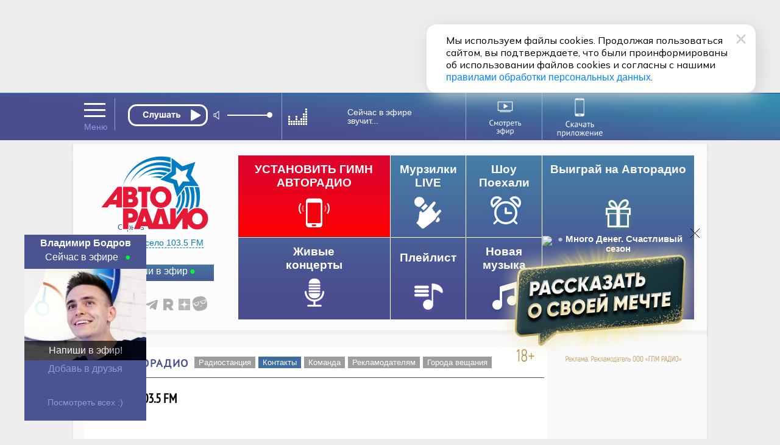

--- FILE ---
content_type: text/html; charset=utf-8
request_url: https://www.avtoradio.ru/contact/city/294
body_size: 14434
content:
     
 
 
        
    
                                            
                                                                     
                         
<!DOCTYPE html>
<html lang="ru">
<head>
     
            
    <title>Контакты - Авторадио Сеяха (Ямало-Ненецкий АО) 103.5 FM</title>
    <meta charset="UTF-8">
    <meta name="viewport" content="1016" />
    <meta name="description" content="Авторадио — Контакты">
    <meta name="keywords" content="АвторадиоКонтакты">
    <link rel="image_src" href="https://www.avtoradio.ru/design/images/site-design/avtoradio-logo.jpg" />
    <meta property="og:image" content="https://www.avtoradio.ru/design/images/site-design/avtoradio-logo.jpg" />
    <meta property="og:title" content="Авторадио — Контакты" />
    <meta property="og:description" content="Авторадио — Контакты Авторадио — Контакты" />
    <link rel="icon" href="https://www.avtoradio.ru/favicon.ico" type="image/png">
    <link rel="apple-touch-icon-precomposed" href="/design/images/icons/apple-touch-icon-precomposed.png"/>
    <link rel="apple-touch-icon" sizes="152x152" href="/design/images/icons/touch-icon-ipad.png">
    <link rel="apple-touch-icon" sizes="180x180" href="/design/images/icons/touch-icon-iphone-retina.png">
    <link rel="apple-touch-icon" sizes="167x167" href="/design/images/icons/touch-icon-ipad-pro.png">       
        
    <script src="https://yastatic.net/pcode/adfox/loader.js"></script>
        <script type="text/javascript" src="https://s3.wi-fi.ru/mtt/configs/sites/avtoradio.js" async nocache></script>
<script>
document.addEventListener('DOMContentLoaded', function(){
    try {
        if (window.MTT) {
            window.MTT.dmp({ useSegments: true });
            function TMPCounter(path){
                let img = document.createElement("IMG");
                img.src = path;
                img.height = 1;
                img.width = 1;
                img.style.display = 'none';
                document.body.appendChild(img);
            }
            TMPCounter('https://tms.dmp.wi-fi.ru/?dmpkit_cid=81460eb5-647b-4d9b-a3e3-7863f294c3da&dmpkit_evid=ab914581-c2bd-45ef-9242-3128c73c48c5&g_adv=gpm_partners');
            TMPCounter('https://d.wi-fi.ru/b/v1/sync?cb=google&mti=1');
            TMPCounter('https://d.wi-fi.ru/b/v1/sync?cb=otm&mti=1');
            TMPCounter('https://d.wi-fi.ru/b/v1/sync?cb=yandex&mti=1');
            TMPCounter('https://d.wi-fi.ru/b/v1/sync?cb=dmp&mti=1');
        }
    } catch (error) {
        console.error(error);
    }
});
</script> 
<link rel="stylesheet" href="https://cdn2.avtoradio.ru/design/include/min/avtoradio_animation.min.css?v=1760346825">
<link rel="stylesheet" href="https://cdn0.avtoradio.ru/vendorjs/jquery-ui/jquery-ui.min.css?v=1711527093"><script type="text/javascript">(window.Image ? (new Image()) : document.createElement('img')).src = location.protocol + '//vk.com/rtrg?r=u*el*CJn8B4tNXkeseSF*HfeZ*AOvY3X85P2/Z6Nn2/fnVJ*iNs23wiLVepmteloKaqfMtpym0V9P4OELvLrIiMDj3S0r*2LA9Y7JpSUqZlVJZfcSrPNXlpu8gus*a8AwTUlhvlAiSW5Iq55yIvZrHhChP*hWepiZtD/lziOtFM-&pixel_id=1000038871';</script>
</head>
<body   >
<style>
.D_Top{margin:1px auto;max-width: 1024px;width: 100%;height: 150px;}
/*.D_Top.move {display:none}*/
.block-menu-wrap{
    top: 84px !important;
	height: 316px;
}
.header.move{
    margin-top: 0px;
}
.block-menu-wrap.move{
	height: 316px;
    top: -100px;
}
.header{
    position: sticky !important;
}
.block-menu {
    margin-top: 25px;
}
</style>
<div class="D_Top">
    <div id="GPM_avtoradio_D_Top"></div>
</div><div class="pr wide ma block block-menu-wrapper ">
    <div class="block-menu-wrap wide pa "></div>
</div>
    
<div id="header" class="header wide pr">
    <div id="city-list-selector" class="city-slider pa">
    
    <style>
    .block-menu-logo {z-index:100 !important;}
    body {overflow-y: scroll !important;}
    .D_Top{display:block !important; }
</style></div> 
      <div class="header-block fix ma pr">
        <div class="header-menu icon-set pa" onMouseOver="MP.ShowBlock('header-menu-drop');"  onMouseOut="MP.HideBlock('header-menu-drop'); "></div>
        
              
      
            	      
                        
      <div class="header-player pa z100" id="main-radio">
    
            <div class="header-player-block pr">
    <div class="header-player-text pa  ml5">  </div>
    <div class="header-player-upp pa">
        <div class="radio-player pa">
            <div class="mefir_player">
                                                                                                                                            <div class="mplayer-wraper"> 
    	<div
    	    class="mplayer-block-play"
    	    
	    >
            <button
    	        class="toggleplayer play left" 
    	        type="button"
    	        data-player-button="avtoradio-main-player"
                                    onclick="ym(50976755,'reachGoal','clickPlayMainAvtoradio'); return true;"
                            ></button>
    	</div>
    	        	
    	        	<div class="mplayer-block-volume" id="volume-avtoradio-main-player">
        	    <div id="soundSlider-block">
                    <div class="player-volume">
                        <button class="icon icon-volume" data-volume-icon="avtoradio-main-player"></button>
                        <div class="sliderStrip  left" data-volume="avtoradio-main-player">
                            <div class="sliderBack" data-volume-line="avtoradio-main-player"></div>
                            <button class="sliderThumb" data-volume-button="avtoradio-main-player" type="button"></button>
                        </div>
                    </div>
                </div>
        	</div>
    	    	    </div>
                
                    <script src="//x.instreamatic.com/mark/idsync.js?site_id=346"></script>
    <script src="https://cdn2.avtoradio.ru/static/js/library/mills/dist/mills.1.4.6.min.js"></script>
    <script>
        try {
            document.addEventListener("DOMContentLoaded", function() {
                const options = {
                    place: 44,
                    advInterval: 600, 
                    repeatInterval: 60, 
                    actionsLimit: 20, 
                    titlesTrigger: false, 
                    fadeOverlay: 200, 
                    hideBannerInterval: 35, 
                    VASTRequestTimeout: 3000, 
                    bannerBottomMargin: 100, 
                    playerVolume: 95, 
                    // allowContent: [`stream`, `sample`, `podcast`], 
                    partners: [
                                                {
    "link": "https://yandex.ru/ads/adfox/271868/getCode?p1=cbuuq&p2=gaxi",
    "counters": {},
    "partnerName": "Name",
    "content": "",
    "partnerID": 1127,
    "placeID": 44
},                                                {
    "link": "https://yandex.ru/ads/adfox/277740/getCode?p1=dkdox&p2=gdol",
    "counters": {},
    "partnerName": "GPMAdv",
    "content": "",
    "partnerID": 4531,
    "placeID": 44
}                                            ]
                };
                new Mills(options);
                MillsChecker = () => {
                    document.addEventListener(`millsQuery`, ({ detail: { data = {}}}) => {
                        const { partnerName } = data;
                        console.log(`Отправляем запрос к партнеру ${partnerName}`);
                    });
                    document.addEventListener(`millsQueryEmpty`, ({ detail: { data = {}}}) => {
                        const { partnerName } = data;
                        console.log(`Пришел пустой ответ от партнера ${partnerName}`);
                    });
                    document.addEventListener(`millsQueryError`, ({ detail: { data = {}}}) => {
                        const { partnerName } = data;
                        console.log(`Ошибка запроса к партнеру ${partnerName}`);
                    });
                    document.addEventListener(`millsStart`, ({ detail: { data = {}}}) => {
                        const { partnerName } = data;
                        console.log(`Проигрываем рекламный блок от партнера ${partnerName}`);
                    });
                    document.addEventListener(`millsEnd`, ({ detail: { data = {}}}) => {
                        const { partnerName } = data;
                        console.log(`Закончили проигрывать рекламный блок от партнера ${partnerName}`);
                    });
                    document.addEventListener(`millsPlay`, ({ detail: { data= {}}}) => {
                        const { partnerName } = data;
                        console.log(`Продолжили воспроизведение после паузы у партнера ${partnerName}`);
                    });
                    document.addEventListener(`millsPause`, ({ detail: { data = {}}}) => {
                        const { partnerName } = data;
                        console.log(`Поставили на паузу воспроизведение рекламного блока от партнера ${partnerName}`);
                    });
                    document.addEventListener(`millsFirstQuartile`, ({ detail: { data = {}}}) => {
                        const { partnerName } = data;
                        console.log(`Проиграли 1/4 рекламного блока от партнера ${partnerName}`);
                    });
                    document.addEventListener(`millsMidpoint`, ({ detail: { data= {}}}) => {
                        const { partnerName } = data;
                        console.log(`Проиграли 1/2 рекламного блока от партнера ${partnerName}`);
                    });
                    document.addEventListener(`millsThirdQuartile`, ({ detail: { data = {}}}) => {
                        const { partnerName } = data;
                        console.log(`Проиграли 3/4 рекламного блока от партнера ${partnerName}`);
                    });
                    document.addEventListener(`millsTimeout`, ({ detail: { data = {}}}) => {
                        const { partnerName } = data;
                        console.log(`Рекламный блок пропущен из-за таймаута`);
                    });
                };
                document.addEventListener(`DOMContentLoaded`, () => {
                    MillsChecker();
                });                     
            });
        } catch (error) {
            console.error(error);
        }
    </script>
            </div>
        </div>
    </div>
    <div class="header-player-city pa point"  ><a href="#main-radio-select" class="toggle"></a>
    </div>
</div>
<div class="header-player-listern pa">
    
</div>
<style>
#soundSlider-block{
    height: 1px;
}
.mefir_player .mplayer-block-play .stop, 
.mefir_player .mplayer-block-play .pause, 
.mefir_player .mplayer-block-play .play {
  width: 132px;
  height: 36px;
}
.mefir_player .mplayer-block-volume {
  width: 45%;
  height: 1px;
}
.radio-player {
  top: -4px;
  left: 10px;
  width: 269px !important;
  overflow: hidden;
}
.mefir_player .mplayer-block-play {
  width: 36px;
  text-align: center;
}
.mefir_player .mplayer-wraper {
  width: 253px;
  position: relative;
  height: 40px  !important;
  overflow: inherit;
}
.mefir_player #soundSlider-block .player-volume {
  margin: 13px 0px 0px 120px !important;
  height: 26px;
}
.radio-player {
  top: 5px;
  left: -110px;
  width: 269px !important;
  overflow: inherit;
}
.mefir_player .mplayer-block-play .play::before {
  font-family: inherit !important;
  content: '';
  text-align: center;
  width: 131px !important;
  display: block;
  height:36px;
  background: url('/design/images/site-design/online/play_ar.svg') no-repeat;
  margin: 2px 0 0 12px;
}
.mefir_player .mplayer-block-play .toggleplayer:not(.play)::before,
.mefir_player .mplayer-block-play .stop::before,
.mefir_player .mplayer-block-play .pause::before {
  font-family: inherit !important;
  content: '';
  text-align: center;
  width: 131px !important;
  display: block;
  height:36px;
  background: url('/design/images/site-design/online/stop_ar.svg') no-repeat;
  margin:2px 0 0 12px;
}
</style>
    
        
    <!-- IS HLS = 1 -->
    <!-- GLOB: 294 https://hls-01-gpm.hostingradio.ru/avtoradio327904/playlist.m3u8 -->
    
    <audio
        data-player="avtoradio-main-player"
        data-playlist="https://hls-01-gpm.hostingradio.ru/avtoradio327904/playlist.m3u8"
        data-idstation="294"
                                data-station="avtoradio327904"
            data-source="metadata"
            data-source-offset="0"
            data-source-type="channel"
                data-player-channel="Avtoradio"
        data-prefixchannel="www.avtoradio.ru"
        data-outreach="true"
        
        data-typecontent="stream"
        data-volume="100"
        data-counters="streamStart:50976755:clickOnTurnOnButton"
        preload="none"
    ></audio>
</div>        <div class="header-nowefir pr">
    <div id="header-nowefir"  class="point pr">
        
    
        
    <img class="equalizer pa" src="/design/images/site-design/equalizer.gif">
    
    	      
     
             
    <div class="TitleSongAir header-nowefir-songtitle l60  none" data-callback="Avtoradio.parseTitleSong" data-prefixchannel="www.avtoradio.ru" data-idstation="294" data-sourse="websockets">Сейчас в эфире <br>звучит...</div>
    </div>
            <style>
        .equalizer      {display:block !important;}
        .TitleSongAir   {display:block;cursor:default;display:flex !important;align-content:center;justify-content:center;flex-wrap: wrap;}
        .header-nowefir {cursor:default;border-right: solid 1px #8ba9c6 !important;}
        .header-nowefir, .header-player {border-left: solid 1px #8ba9c6 !important;}
        .city-slogan    {display:none  !important;}
        .header-menu, .point, .radio-button.play {cursor: default;}
        </style>
    </div>        
        
        <div class="header-transl pr" id="header-studia">
                <a href="/onair-video">
                    <img class="icon pr" src="/design/images/site-design/header/header-studia.svg" width="120" height="60" alt="Смотреть эфир">
                </a>
            </div>
            
            
            <a 
                href="https://www.avtoradio.ru/apps" 
                onclick="ym(50976755,'reachGoal','ClikcDownloadappmenu'); return true;"
                class="header-smart pr" 
            >
                <img src="/design/images/site-design/header/DownloadApp.svg" alt="Скачать приложение">
            </a>
        
            
    
    
    
    
    
    
    
    
    
    
    
    
    
    
    
    
    
        
        
        
        <link rel="stylesheet" href="https://www.avtoradio.ru/static/js/library/player/examples/styles.css">
<link rel="stylesheet" href="/design/include/site-design/player_subchannel.css?v=1769350068">
<div class="header-player-subchannel disabled pr">
    <div class="header-player-text-subchannel pa">Слушать Online</div>
    <div class="header-player-stream pa z100">
        <button
            class="go_to_stream"
            type="button"
            
            data-player-button="avtoradio-main-player"
            data-return-button="true"
        >← Слушать эфир</button>
    </div>
</div>
<style>
.header-player-text-subchannel {
       font-size: 10px;
        top: 48px;
        left: 8px;
}
.header-player-subchannel {
        background: none;
}
.go_to_stream {
    position: relative;
    top: 46px;
    left: 160px;
}
#header.move .header-player-subchannel{
    z-index: 1 !important;
    height: 1px;
}
.header-player-subchannel {
  height: 1px !important;
}
#header .header-player-subchannel {
  top: -64px;
    z-index: 1 !important;
    height: 1px !important;
}
.header-player {
    height: 53px;
}
.header-player-listern { display: none; }
</style>    </div>
</div>
    <style>
        .header-nowefir {
          top: 0px !important;
        }
        .header {
            height: 78px;
        }
        .header-smart, .header-smart:hover {
              top: 3px;
              width: 108px;
              left: 321px;
        }
        #header.move .header-smart {
              left: 460px;
              opacity: 1;
        }
        #header.move .header-transl {
          left: 480px;
          top: 0px;
          transition: all .2s ease-in;
          border-right: solid 1px #8ba9c6;
        }
        .header-transl {
          border-right: solid 1px #8ba9c6;
          width: 120px;
          height: 70px !important;
          top: 1px;
          left: 328px;
          color: #fff;
          text-align: right;
          vertical-align: middle;
          display: table-cell;
          transition: all .5s ease-in;
          z-index: 4;
        }
        .header-nowefir {
          top: -2px;
        }
        
        .header-transl a {
          height: 53px;
          margin: 0px;
          padding: 0px;
          width: 40px !important;
          vertical-align: middle;
          display: table-cell;
          z-index: 102;
          left: 0px   !important;
          position: relative;
        }
        .header-transl .icon{
            left: 0px;
            top: 2px;
            width: 120px;
            height: 70px;
        }
        .header-search {
          width: 23px;
          height: 30px;
          right: 0px;
          top: 24px;
          vertical-align: middle;
          display: table-cell;
        }
        #header .header-smart {
          opacity: 1 !important;
          left: 320px;
        }
    </style>
<style>
/*** ПЛЕЕР ЭФИРА ***/
/***ползунок со звуком-***/
.mefir_player #soundSlider-block .player-volume {margin: 13px 0px 0px 161px;}
.mefir_player #soundSlider-block .player-volume .icon-volume {color: #fff;width:auto;height:auto;font-style:normal;display:inline-block;width:20px;cursor:pointer;}
.mefir_player #soundSlider-block .player-volume .icon-volume:before {
    font-family:inherit;  speak: inherit; font-style: inherit; 
    font-weight: inherit; font-variant: inherit; text-transform: inherit; line-height: inherit;
    -webkit-font-smoothing: antialiased; -moz-osx-font-smoothing: grayscale; content: '';
    background: url('/static/js/library/player/examples/speaker.svg') no-repeat !important;
    filter: invert(100%);
    width: 14px;
    height: 14px;
    display: block;
}
.mefir_player #soundSlider-block .player-volume .icon-volume.icon-volume-off {height:auto;font-style:inherit;}
.mefir_player #soundSlider-block .player-volume .icon-volume.icon-volume-off:before {
    font-family:inherit; speak: inherit; 
    font-style: inherit; font-weight: inherit; 
    font-variant: inherit; text-transform: inherit; line-height: inherit; 
    -webkit-font-smoothing: antialiased; -moz-osx-font-smoothing: grayscale;content: '';
    background: url('/static/js/library/player/examples/mute.svg') no-repeat !important;
    filter: invert(100%);
    width: 14px;
    height: 14px;
    display: block;
}
.mefir_player #soundSlider-block .sliderStrip {display:inline-block;border-radius: 5px; width: 65px; position: relative; height: 2px; margin: -10px 0 0 25px; cursor: pointer; background-color: #697DAB;display: block;}
.mefir_player #soundSlider-block .sliderThumb {width: 9px; height: 9px; border-radius: 50%; position: absolute; left: 0; top: -4px; cursor: pointer;  background-color: #fff; }
.mefir_player #soundSlider-block .sliderThumb:hover {box-shadow: inherit;}
.mefir_player #soundSlider-block .sliderThumb:active {background-color: #fff;}
/***кнопка play_pause-***/
.mefir_player #soundSlider-block .sliderBack {width: 0%; height: 2px; position: absolute; left: 0; top: 0; background-color: #fff; }
.mefir_player .mplayer-block-play .stop, 
.mefir_player .mplayer-block-play .pause, 
.mefir_player .mplayer-block-play .play {color:#fff;font-size:28px;display:block;width: 29px;height: 29px;}
.mefir_player .mplayer-block-play .stop:hover, 
.mefir_player .mplayer-block-play .pause:hover, 
.mefir_player .mplayer-block-play .play:hover {text-decoration:none;border-bottom:none;}
.mefir_player .mplayer-block-play .stop:active, 
.mefir_player .mplayer-block-play .pause:active, 
.mefir_player .mplayer-block-play .play:active {color:#90C5F7;text-decoration:none;border-bottom:none;-webkit-transition: all 40ms ease-in-out;-moz-transition: all 40ms ease-in-out;-o-transition: all 40ms ease-in-out;transition: all 40ms ease-in-out;}
.mefir_player .mplayer-block-play .play:before {font-family:inherit  !important;  speak: none; font-style: normal; font-weight: normal; font-variant: normal; text-transform: none; line-height: 1;
   -webkit-font-smoothing: antialiased; -moz-osx-font-smoothing: grayscale;content: '';text-align:center;}
.mefir_player .mplayer-block-play .stop:before,
.mefir_player .mplayer-block-play .pause:before {font-family:inherit;  speak: none; font-style: normal; font-weight: normal; font-variant: normal; text-transform: none;  line-height: 1; -webkit-font-smoothing: antialiased; -moz-osx-font-smoothing: grayscale;content: '';text-align:center;}
.mefir_player .mplayer-block-play .left {float: left;}
/***каркас плеера-***/
.mefir_player .mplayer-wraper {width:253px;position:relative;height:36px;overflow:hidden;}
.mefir_player .mplayer-wraper:after, 
.mefir_player .mplayer-wraper:before {display: table;content: " ";-webkit-box-sizing: border-box;-moz-box-sizing: border-box;box-sizing: border-box;clear: both;}
.mefir_player .mplayer-block-play, 
.mefir_player .mplayer-block-volume {float:left; height:1px;}
.mefir_player .mplayer-block-play {width:30px;text-align:center;}
.mefir_player .mplayer-block-volume {width:45%;}
</style>     
 
 
        
    
                                            
                                                                <div class="block-menu wide">
    <div class="block-menu-block fix ma pr">
        <a href="/radio/city/294" class="noajax" id="menu_link_ar_logo">
            <div id="ar_logo" class="block-menu-logo pa">
                <img src="/design/images/site-design/avtoradio-logo.png" class="header_logo">
            </div>
        </a>
        <div class="block-menu-city pa">
    
    <div class="block-menu-city-block pts-r ma"  onClick="MP.showpreloadingimage = false;return MP.LoadContent('/city-selector-by-region','city-list-selector');">
    <i class="icon-set geo"></i><span class="city-active">
                    Сеяха село 103.5 FM
        </span>
    </div>
</div> 
        <style>.icon-set {background-image: url('/design/images/site-design/icon-set.png?v=19');}
        .block-menu .block-menu-snet i.vk:hover {width:34px;background-position:-267px -26px;} </style>
        <div class="block-menu-snet pa">
            <i class="subscribe"><a href="/feedback/city/294">Напиши в эфир</a></i>
            <div class="clear h30"></div>
            <i class="icon-set vk"><a href="https://vkontakte.ru/avtoradio" class="noajax" target="_blank"></a></i>
            <i class="icon-set ok"><a href="https://www.odnoklassniki.ru/group/51027731349594" class="noajax" target="_blank"></a></i>
            
            
            
            <i class="icon-set tt"><a href="https://www.tiktok.com/@avtoradio" class="noajax" target="_blank"></a></i>
            <i class="icon-set tg"><a href="https://t.me/Avtoradioru" class="noajax" target="_blank"></a></i>
            
           
            <i class="icon-set rt"><a href="https://rutube.ru/channel/607542" class="noajax" target="_blank"></a></i>
            <i class="icon-set yz"><a href="https://dzen.yandex.ru/avtoradiomoscow" class="noajax" target="_blank"></a></i>
            <a class="icon-yappy" href="https://yappy.media/s/p_58ABDNzcoqCJhbGbEXd0HL" class="noajax" target="_blank"><i></i></a>
            
        </div>
        <div id="block-menu-setka" class="menu-setka pa ">
            <div class="menu-setka-fix">
                <div class="menu-setka-block x4 pr">
                    <div class="h50 clear">Выиграй на Авторадио</div> <i class="icon-set-m gift"></i>
                            <div class="menu-setka-action-list">
                                
    
                                                                        
                                                                        
                                                                                                                                                                    <p><a href="https://www.avtoradio.ru/money" class="noajax">Много Денег. Счастливый сезон</a></p>
                                                                    
                                
                                    
                                
                                
                                
                                
                                
                                
                                
                                
                                    
                                    
                                
                                
                                
                                
                                
                            <div class="pa small"><a href="/promo_actions">Все акции</a></div>
                            </div>
                </div>
                
                
                                                            
                        <style>
                            .icon-set-m.money {background:url('/design/images/site-design/phone-set-auto.gif') center center no-repeat;}
                            #block-menu-setka .menu-setka-block i.money {background-position: 0px 0px;width: 66px;}
                        </style>
    
                        <div class="menu-setka-block x2"  style="background: #df042c;background: -moz-linear-gradient(top,  #df042c 18%, #fe0000 100%);background: -webkit-linear-gradient(top,  #df042c 18%,#fe0000 100%);background: linear-gradient(to bottom,  #df042c 18%,#fe0000 100%); filter: progid:DXImageTransform.Microsoft.gradient( startColorstr='#df042c', endColorstr='#fe0000',GradientType=0 ) !important;">
                            <a 
                                href="https://www.avtoradio.ru/money?utm_source=avtoradio&utm_medium=button&utm_campaign=website&utm_term=block-menu&utm_content=149"
                                onclick="ym(50976755,'reachGoal','ClickongimnPC'); return true;"
                                class="noajax menu-setka-block-link"
                            ></a>
                            <div class="h50 clear up">Установить гимн<br>Авторадио</div>
                            <i class="icon-set-m money mt5"></i>
                        </div>
                                                    
                
                
                
              
                <div class="menu-setka-block x1">
                    
                    <a href="/murzilki/city/294" class="menu-setka-block-link"></a>
                    <div class="h40 clear">Мурзилки LIVE</div><i class
                    ="icon-set-m murzilki mt15"></i>
                </div> 
                
                 
                
               
                <div class="menu-setka-block x1">
                    <a href="/driveshow/city/294" class="menu-setka-block-link"></a>
                    <div class="h40 clear">Шоу<br>Поехали</div>
                    <i class="icon-set-m driveshow mt10"></i>
                </div>
                
                
                
               
                
                
                
                
                
                
                <div class="menu-setka-block x2">
                    <a href="/video/city/294" class="menu-setka-block-link"></a>
                    <div class="h40 clear">Живые  <br>концерты</div>
                    <i class="icon-set-m liveconcert mt10"></i>
                </div>
                
                <div class="menu-setka-block x1">
                    <a href="/playlist/city/294" class="menu-setka-block-link"></a>
                    <div class="h40 clear mt10">Плейлист</div><i 
                    class="icon-set-m playlist"></i>
                </div>
            
                <div class="menu-setka-block x1">
                    <a href="/newmusic/city/294" class="menu-setka-block-link"></a>
                    <div class="h50 clear">Новая <br>музыка</div>
                    <i class="icon-set-m music"></i>
                </div>
               
                
                
                
                
            </div>
        </div>
    </div>
</div><div id="layout">
        <div class="pr lay-wrap ">
        <div class="content fix ma  z100">
                    <div class="fix-left ma mt30 mb40 p5" id="content-target" role="main">
                     
 
 
        
    
                                            
                                                                     
 
 
        
    
                                            
                                                                <div class="block-lable wide pr mb20">
<i class="icon-set news fl"></i><h1 class="block-header mt10 fl up">Авторадио</h1>
<div class="button-grey fl mt10 "><a href="/station/city/294">Радиостанция</a></div>
<div class="button-blue fl mt10 ml5"><a href="/contact/city/294">Контакты</a></div>
<div class="button-grey fl mt10 ml5"><a href="/team/city/294">Команда</a></div>
<div class="button-grey fl mt10 ml5"><a  href="/adv/city/294">Рекламодателям</a></div>
<div class="button-grey fl mt10 ml5"><a href="#" onclick="MP.showpreloadingimage = false;return MP.LoadContent('/city-selector-by-region','city-list-selector');">Города вещания</a></div>
</div> 
<h2 class="mb20">Авторадио  103.5 FM </h2>
<p></p>
<div class="clear h40"></div>
<br><br>
<hr size="1">
<h2>Адрес:</h2>
<br>
РФ, 117105, г. Москва, Варшавское шоссе, дом 9, строение 1А (корпус Гастелло, БЦ «Даниловская мануфактура») <br>
<br>Телефон/факс: 8(495)258-33-44 (секретарь)
<br>Служба информации: info@aradio.ru (только для анонсов и пресс-релизов)
<br>Служба трафика: 8(495)258-33-42 (сообщайте о пробках и перекрытиях)
<br>Региональное развитие: distribution@gpmradio.ru (Олег Иванов, руководитель департамента дистрибуции) 
<br><a href="http://www.gpmradio.ru/press"  class="noajax line" target="_blank">Пресс-служба «ГПМ Радио»</a>
<br>
<br>Вы выиграли приз? <a href="/prize" class="line">Как получить</a>
<br>
<br>Телефон прямого эфира: 8(495)258-33-00
<br> Telegram, SMS (<i class="stroke_sms_black small line" onmouseover="MP.ShowBlock('boollet_sms');"  onmouseout="MP.HideBlock('boollet_sms');">услуга платная*</i>): +7(915)459-20-20 (только для сообщений в эфир)</p>
<div class="boollet_sms white invis p5" id="boollet_sms">Стоимость SMS-сообщения согласно тарифу Вашего сотового оператора. Сервис предоставлен ООО «Е-ВОСТОК».</div>
<br>
<h2><a class="noajax line" target="_blank" href="https://www.gpmradio.ru/station/branch/36/radio/4">Cейлз-хаус «ГПМ Реклама»</a></h2> 
Закажите рекламу по телефону +7 (495) 921-40-41<br>
E-mail: <a href="mailto:sales@gazprom-media.ru">sales@gazprom-media.ru</a><br>
    <a href="https://gpmsaleshouse.ru" target="_blank">https://gpmsaleshouse.ru</a><br>
<br>
<iframe src="/map-reklama" frameborder="0" vspace="0" hspace="0" width="100%" height="400" marginwidth="2" marginheight="0" scrolling="no"></iframe>
                
                 <style>.age-index {display:none;} </style>                
                
                
                
                
                                
                
                            </div>
           
            <div class="fix-right ma mt30 mb40 pr">
                 
                 
                 
                 
                <div class="D_240x400-1 outreach mb20">
    <div id="GPM_avtoradio_D_240x400_1"></div>
</div> 
                <div id="right-snet"  class="right-snet-fix ">     
                  <div class="mb20" id="vk_groups" mode="2" width="240" height="350" color1='ffffff' color2='B0B0B0' color3='#387FA9' group_id="383476"></div>
                </div>
                 
            </div>
            <div class="clear"></div>
        </div>
            </div>
</div>
     
 
 
        
    
                                            
                                                                    
        <div class="fix1004 ma pr drop"> 
             
 
 
        
    
                                            
                                                                <ul role="navigation" id="header-menu-drop" class="header-menu-drop fixed"  onMouseOver="return MP.ShowBlock('header-menu-drop');"  onMouseOut="return MP.HideBlock('header-menu-drop'); ">
    <li role="menuitem">
                    <a href="/contact/city/294">О нас</a>
            </li>
    <li role="menuitem"><a href="/foto/city/294">Фото</a></li>
    <li role="menuitem"><a href="/video/city/294">Видео</a></li>
    <li role="menuitem"><a href="/shortnews/city/294">Новости</a></li>
    <li role="menuitem"><a href="/team/city/294">Ведущие</a></li>
    <li role="menuitem"><a href="/promo_actions">Акции и конкурсы</a></li>
    <li role="menuitem"><a href="https://www.avtoradio.ru/money" target="_blank">Игра "Много денег"</a></li>
    <li role="menuitem"><a href="/programs/city/294">Программы</a></li>
    <li role="menuitem"><a href="/driveshow/city/294">Поехали</a></li>
    <li role="menuitem"><a href="/murzilki/city/294">Мурзилки LIVE</a></li>
    <li role="menuitem"><a href="http://disco80.ru" target="_blank">Дискотека 80-х</a></li>
    <li role="menuitem"><a href="/video/kw1/402379/city/294">Живые концерты</a></li>
    
    <li role="menuitem"><a href="/newmusic/city/294">Новая музыка</a></li>
    <li role="menuitem"><a href="/playlist/city/294">Плейлист</a></li>
    <li role="menuitem"><a href="/adv/city/294">Реклама на радио</a></li>
    
</ul>    </div>
    <style>
        .fix1004.drop {z-index:300;height:1px;top:0px;}
    </style>
    
    
    <div class="dj-now-wrap" id="dj-onair">
                 
 
 
        
    
                                            
                                                                <div class="dj-now pr ma tac">
    <div class="dj-close pa  w25p">
        <a href="/dj-hide" onClick="MP.showpreloadingimage = false;return MP.LoadContent(this,'dj-onair');" class="noajax blue fade nl">Скрыть</a>
    </div>
    
    <div class="clear h5"></div>
    <div class="tac white"><b>Владимир Бодров</b></div>
    <div class="tac white mt5 w75p ma">Сейчас в эфире<div class="onair animated infinite fr pulse"></div></div>
    
        <div class="dj-foto-wrap pr mt10">
                <img src="https://cdn1.avtoradio.ru/proxy/vardata/modules/lenta/images/740000/725904_2_1670500510.jpg?w=200&h=150&pos=top&q=100&t=1670500510" class="foto pa">
                <div class="write-to-dj pa wide"><a href="/feedback/city/294" class="line white ma">Напиши в эфир!</a></div>
        </div>
        
    <div class="frends-with-dj mt5 wide blue-light fl">Добавь в друзья</div>
    <div class="clear"></div>
    <div class="dj-frend-link ma tac">
    
       
                                </div>
    <div class="small wide blue-light mt5"><a href="/team" class="blue-light line">Посмотреть всех :)</a></div>
</div>    </div> 
    
    
       
    <style>
    #auto_banner {width:350px;height: 350px;position:fixed;z-index:100;right:40px;bottom:3px;background:transparent; }
    #auto_banner .back {position:relative;width: 450px;height: 330px;}
    #auto_banner .auto {position: absolute;width: 350px;height:350px;left: -80px;top: 0px;}
    #auto_banner .close_car {position:absolute;width:60px;height:60px;top:5px;left: 220px;z-index:2000;vertical-align:middle;text-align:center;margin:0;padding:2px 0px 0px 0px ;border-radius:30px;}
    #auto_banner .point {cursor:pointer;}
    .dj-now-wrap {left: 40px !important;}
</style>
<div id="auto_banner" class="invis animated-middle slideInRight">
    <a href="/api/outreach/go/4761/64" target="_blank" class="js-bnr-link noajax">
        <div class="back">
            <img class="auto" src="https://www.avtoradio.ru/vardata/modules/outreach/file/4761/5e5333fa5c7054191824c801576e6045.png">
            <img src="/api/outreach/stat/4761/64/spacer.png" border="0" height="320" style="position:absolute; top:20px; left:0px;z-index:1000;cursor:pointer;">
        </div>
    </a>
        
    <div class="js-bnr-close close_car point animated fadein-hover"><img class="close" src="/design/images/action/2018/auto/banner/close.svg"></div>
</div>
<script>
    document.addEventListener(`DOMContentLoaded`, function(){
        
        const popup = document.getElementById("auto_banner");
        const isHidden = sessionStorage.getItem("isBannerHidden");
        
        if (popup === null || isHidden === "true") return;
        popup.classList.remove("invis");
        popup.addEventListener("click", (event) => {
            const link = event.target.closest(".js-bnr-link");
            const close = event.target.closest(".js-bnr-close");
            
            if (link === null && close === null) return;
            
            popup.remove();
            sessionStorage.setItem("isBannerHidden", "true");
        });
        
    });
</script>
    
    
           
        
     
    
    
    
    
    
    
    
    
    
    
    
    
    
            
        
        <div class="wide info-block  ">
    <div class="fix ma info-p pr">
        
            <div class="media">
    <a href="/api/outreach/go/3370/2" target="_blank" class="noajax"><img src="/vardata/modules/outreach/file/3370/60727c8e9f7496cf276808c3a45f1c73.png" class="transparent-b" alt="sponsor"></a></div>
        
    <img src="/api/outreach/stat/3370/2/spacer.png" width="1" height="1" style="position:absolute; top:0px; left:-9000px; border: 0px;" alt="counters">
    
                   
        </div>
    </div>
    <div class="footer wide  ">
        <div class="footer-block fix ma pr">
            
            
            
            <div class="white small fr pa age">12+</div>
            
            
            
            <div class="w45p pl20 pt20  fr counters">
                <div class="counters_block">
    <img height='0' width='0' alt='' src='https://px.adhigh.net/p/cm/qvnt?u=avtoradio'>
        
    <!-- tns-counter.ru -->
    <script>
    	(function(win, doc, cb){
    		(win[cb] = win[cb] || []).push(function() {
    			try {
    				tnsCounterVkpm_ru = new TNS.TnsCounter({
    				'account':'vkpm_ru',
    				'tmsec': 'avtoradio_total'
    				});
    			} catch(e){}
    		});
    
    		var tnsscript = doc.createElement('script');
    		tnsscript.type = 'text/javascript';
    		tnsscript.async = true;
    		tnsscript.src = ('https:' == doc.location.protocol ? 'https:' : 'http:') + 
    			'//www.tns-counter.ru/tcounter.js';
    		var s = doc.getElementsByTagName('script')[0];
    		s.parentNode.insertBefore(tnsscript, s);
    	})(window, this.document,'tnscounter_callback');
    </script>
    <noscript>
    	<img src="//www.tns-counter.ru/V13a****vkpm_ru/ru/UTF-8/tmsec=avtoradio_total/" width="0" height="0" alt="">
    </noscript>
    <!--/ tns-counter.ru -->
    <!-- Yandex.Metrika counter -->
    <script>
       (function(m,e,t,r,i,k,a){m[i]=m[i]||function(){(m[i].a=m[i].a||[]).push(arguments)};
       var z = null;m[i].l=1*new Date();
       for (var j = 0; j < document.scripts.length; j++) {if (document.scripts[j].src === r) { return; }}
       k=e.createElement(t),a=e.getElementsByTagName(t)[0],k.async=1,k.src=r,a.parentNode.insertBefore(k,a)})
       (window, document, "script", "https://mc.yandex.ru/metrika/tag.js", "ym");
    
       ym(50976755, "init", {
            clickmap:true,
            trackLinks:true,
            accurateTrackBounce:true,
            webvisor:true
       });
    </script>
    <noscript><div><img src="https://mc.yandex.ru/watch/50976755" style="position:absolute; left:-9999px;" alt=""></div></noscript>
    <!-- /Yandex.Metrika counter -->
</div>            </div>
            <div class="h20"></div>
            
            <div role="contentinfo">
                <p class="small">© ООО «ГПМ Радио», 2026<br>
                Сетевое издание AVTORADIO.RU, регистрационный  номер <nobr>СМИ Эл № ФС77-81953 от 24.09.2021,</nobr> выдано Федеральной службой <nobr>по надзору в сфере связи,</nobr> информационных технологий и массовых коммуникаций (Роскомнадзор).</p>
                <p class="small">    
                Учредитель сетевого издания: Общество с ограниченной ответственностью «ГПМ Радио»<br>
                Главный редактор: Ипатова И.Ю.<br>
                Адрес электронной почты: <a class="white line" href="mailto:info@aradio.ru">info@aradio.ru</a><br>
                Номер телефона редакции: +7 (495) 937-33-67<br>
                По всем вопросам размещения рекламы на «Авторадио»<br>
                сейлз-хаус «ГПМ Реклама»: +7 (495) 921-40-41<br>
                E-mail: <a href="mailto:sales@gazprom-media.ru" class="white line">sales@gazprom-media.ru</a><br>
                <a href="https://gpmsaleshouse.ru" target="_blank" class="white line">https://gpmsaleshouse.ru</a></p>
            </div>
            
            <p class="small">При использовании материалов сайта гиперссылка на сайт обязательна</p>
            <p class="small">Адрес электронной почты для отправления досудебной претензии по вопросам нарушения авторских и смежных прав: <a  class="line white noajax" href="mailto:copyright@gpmradio.ru?subject=По вопросам нарушения авторских и смежных прав Авторадио">copyright@gpmradio.ru</a></p>
            <p class="small">На информационном ресурсе (сайте) применяются рекомендательные технологии (информационные технологии предоставления информации на основе сбора, систематизации и анализа сведений, относящихся к предпочтениям пользователей сети «Интернет», находящихся на территории Российской Федерации)</p>
            <p class="small"><a href="/antipirate" onclick="return expandIframe( this, {width: 650, height:500});" class="line white noajax">Более подробная информация для правообладателей</a></p>
            <p class="small"><a href="/avtoradio_rules" target="_blank" class="line white noajax">Правила участия в акциях, конкурсах, играх</a></p>
            <p class="small"><a href="/privacy_policy" class="line white noajax">Политика конфиденциальности</a></p>
            <p class="small"><a href="https://www.gpmradio.ru/design/images/sout_new/sout_result.pdf" class="line white noajax" target="_blank">Результаты СОУТ</a></p>
            
            
            
            <div class="clear h40"></div>
            
            <div class="footer-menu" role="menu">
                <ul class="w16p fl">
                    <li role="menuitem"><b>О нас</b></li>
                    <li role="menuitem"><a href="/station/city/294" class="white ">О радиостанции</a></li>
                    <li role="menuitem"><a href="/team/city/294" class="white ">Команда</a></li>
                    <li role="menuitem"><a href="/contact/city/294" class="white ">Контакты</a></li>
                    
                    <li role="menuitem"><a href="#"  onclick="MP.showpreloadingimage = false;return MP.LoadContent('/city-selector-by-region','city-list-selector');" class="white noajax">Города вещания</a></li>
                    <li role="menuitem"><a href="/broadcast/city/294" class="white ">Сетка вещания</a></li>
                    <li role="menuitem"><a href="/history/city/294" class="white ">История</a></li>
                    <li role="menuitem"><a href="http://www.varin.aradio.ru" target="_blank" class="white ">Александр Варин</a></li>
                    <li role="menuitem"><a href="/offer/city/294" class="white ">Оферта</a></li>
                </ul>
                
                
                <ul class="w18p fl">
                    <li role="menuitem"><a href="/programs/city/294" class="white "><b>Программы</b></a></li>
                    <li role="menuitem"><a href="/murzilki/city/294" class="white ">Мурзилки Live</a></li>
                    <li role="menuitem"><a href="/driveshow/city/294" class="white ">Драйв-шоу Поехали</a></li>
                    <li role="menuitem"><a href="/feedback/city/294" class="white ">Авторадио поздравляет</a></li>
                </ul>
                
                <ul class="w16p fl">
                    <li role="menuitem"><b>Музыка</b></li>
                    <li role="menuitem"><a href="/newmusic/city/294" class="white ">Новая музыка</a></li>
                    <li role="menuitem"><a href="/playlist/city/294" class="white ">Плейлист</a></li>
                </ul>
                
                <ul class="w16p fl">  
                    <li role="menuitem"><b>Новости</b></li>
                    <li role="menuitem"><a href="/arnews/city/294" class="white noajax">Новости Авторадио</a></li>
                    <li role="menuitem"><a href="/shortnews/city/294" class="white noajax">Новости часа</a></li>
                                        <li role="menuitem" class="mt30"><b>Медиа</b></li>
                    <li role="menuitem"><a href="/video/city/294" class="white ">Видео</a></li>
                    <li role="menuitem"><a href="/foto/city/294" class="white ">Фото</a></li>
                </ul>
                
                <ul class="w18p fl">
                    <li role="menuitem"><a href="/win/city/294" class="white "><b>Акции и конкурсы</b></a></li>
                    
                    
                                                
                                                
                                                                            
                            <li role="menuitem"><a href="https://www.avtoradio.ru/money/city/294"  class="white noajax">Много Денег. Счастливый сезон</a></li>
                                            
                    
                    
                    
                    
                    
                    
                    
                    
                    
                    
                    
                    
                    
                    
                    
                    
                    
                    
                    
                    
                         
 
 
        
    
                                            
                                                                                                                                                                                                                                                                                                                                                                                                                                                                                                                                                                                                                                                                                                                                                                    
                                    </ul>
                
                <ul class="w16p fl">
                    <li role="menuitem"><b>Проекты</b></li>
                    <li role="menuitem"><a href="http://disco80.ru"  target="_blank" class="noajax white">Дискотека 80-х</a></li>
                    <li role="menuitem"><a href="/video/kw1/402379"  target="_blank" class="noajax white">Живые концерты</a></li>
                    <li role="menuitem"><a href="http://www.gpmradio.ru/press#magazine"  target="_blank" class="noajax white">Журнал Авторадио</a></li>
                    <li role="menuitem"><a href="https://www.avtoradio.ru/apps" class="footer-smart white noajax">Авторадио <nobr>в смартфоне</nobr></a></li>
<div id="smart-modal">
  <img src="/design/images/site-design/ar_widget_app.png" alt="Мобильное приложение «Авторадио» для смартфонов" title="Мобильное приложение «Авторадио» для смартфонов" class="fl  mt40" height="86" border="0" width="85">
  <div class="fl tac mt40 w50p p10">Мобильное приложение «Авторадио» для смартфонов</div>
  <a href="https://itunes.apple.com/ru/app/avtoradio-new/id952832425" target="_blank"  class="annimated imgzoom noajax">
  <img src="/design/images/site-design/ar_widget_app_as.png" alt="Мобильное приложение «Авторадио» iPhone" title="Мобильное приложение «Авторадио» iPhone" class="fl mt40 ml20" height="86" border="0"  width="85"></a>
  <a href="https://play.google.com/store/apps/details?id=ru.profmedia.avtoradio" target="_blank"  class="annimated imgzoom noajax">
  <img src="/design/images/site-design/ar_widget_app_gp.png" alt="Мобильное приложение «Авторадио» Android" title="Мобильное приложение «Авторадио» Android" class="fl  mt40 ml20" height="86" border="0"  width="85"></a>
</div>
<script>
var Avtoradio = Avtoradio || {};
Avtoradio.smartFooter = function() {
    $("#footer-smart").on("click", function() {
    var modal = $("#smart-modal").setModal({
        animate:true, 
        closeClass: "closeBtn", 
        defaultCss: false,
        
        onOpen: function() { $("#footer-smart").css("color", "#fff");  }, 
        onClose: function() {console.log("close"); $("#footer-smart").css("color", "#fff"); }});
    });
};
document.addEventListener(`DOMContentLoaded`, function(){
    Avtoradio.smartFooter();
});
</script>                </ul>
            
            </div>
    
        </div>
    </div>
    
<div id="sitestat">
    
    <img src="/api/seo/pageStat/cmVmZXJlcj0mdT1zdGF0Njk3NjIzYjRlYmFhYTguNjg4MzAyNzgmdXJpPSUyRmNvbnRhY3QlMkZjaXR5JTJGMjk0/stat.png" width="1" height="1">
</div>
<!-- 0.25031 192 //-->
<div id="outdated"></div>
<script src="/static/js/library/cookies/dist/cookies.min.js"></script>
<script src="https://cdn1.avtoradio.ru/design/include/min/outdated.min.js?v=1620156517"></script>
<script src="https://cdn0.avtoradio.ru/design/include/stream-counts.js?v=1629724411"></script>
<script src="https://cdn1.avtoradio.ru/static/js/library/player/dist/player.1.5.1.min.js?v=1769078883"></script>
<script src="https://cdn0.avtoradio.ru/design/include/min/common_new-player.min.js?v=1759830400"></script></body>
</html>